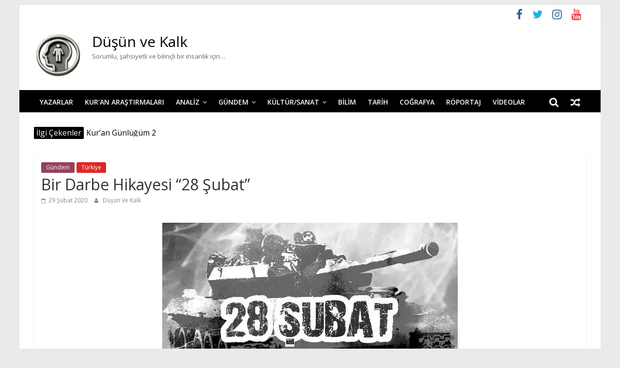

--- FILE ---
content_type: text/html; charset=UTF-8
request_url: https://dusunvekalk.com/bir-darbe-hikayesi-28-subat/
body_size: 19636
content:
<!DOCTYPE html>
<html lang="tr">
<head>
			<meta charset="UTF-8" />
		<meta name="viewport" content="width=device-width, initial-scale=1">
		<link rel="profile" href="http://gmpg.org/xfn/11" />
		<meta name='robots' content='index, follow, max-image-preview:large, max-snippet:-1, max-video-preview:-1' />
<!-- Jetpack Site Verification Tags -->
<meta name="google-site-verification" content="LeeF-ydiLxveAfho22XtJORzH81_OVvUWIlQ0yF7w2Y" />

	<!-- This site is optimized with the Yoast SEO plugin v26.8 - https://yoast.com/product/yoast-seo-wordpress/ -->
	<title>Bir Darbe Hikayesi &quot;28 Şubat&quot; - Düşün ve Kalk</title>
	<meta name="description" content="Henüz bir dava açılmadı ancak 28 Şubat sürecinde en çok mağdur olan kişi benim. Hakkında sahte belge düzenlenen kişi benim." />
	<link rel="canonical" href="https://dusunvekalk.com/bir-darbe-hikayesi-28-subat/" />
	<meta property="og:locale" content="tr_TR" />
	<meta property="og:type" content="article" />
	<meta property="og:title" content="Bir Darbe Hikayesi &quot;28 Şubat&quot; - Düşün ve Kalk" />
	<meta property="og:description" content="Henüz bir dava açılmadı ancak 28 Şubat sürecinde en çok mağdur olan kişi benim. Hakkında sahte belge düzenlenen kişi benim." />
	<meta property="og:url" content="https://dusunvekalk.com/bir-darbe-hikayesi-28-subat/" />
	<meta property="og:site_name" content="Düşün ve Kalk" />
	<meta property="article:author" content="https://www.facebook.com/dusunvekalkk" />
	<meta property="article:published_time" content="2020-02-29T16:34:51+00:00" />
	<meta property="article:modified_time" content="2020-03-01T22:27:55+00:00" />
	<meta property="og:image" content="https://i1.wp.com/dusunvekalk.com/wp-content/uploads/2020/02/Bir-darbe-hikayesi-28-şubat.jpg?fit=610%2C333&ssl=1" />
	<meta property="og:image:width" content="610" />
	<meta property="og:image:height" content="333" />
	<meta property="og:image:type" content="image/jpeg" />
	<meta name="author" content="Düşün Ve Kalk" />
	<meta name="twitter:card" content="summary_large_image" />
	<meta name="twitter:creator" content="@dusunvekalkk" />
	<meta name="twitter:site" content="@dusunvekalkk" />
	<meta name="twitter:label1" content="Yazan:" />
	<meta name="twitter:data1" content="Düşün Ve Kalk" />
	<meta name="twitter:label2" content="Tahmini okuma süresi" />
	<meta name="twitter:data2" content="3 dakika" />
	<script type="application/ld+json" class="yoast-schema-graph">{"@context":"https://schema.org","@graph":[{"@type":"Article","@id":"https://dusunvekalk.com/bir-darbe-hikayesi-28-subat/#article","isPartOf":{"@id":"https://dusunvekalk.com/bir-darbe-hikayesi-28-subat/"},"author":{"name":"Düşün Ve Kalk","@id":"https://dusunvekalk.com/#/schema/person/5bbae52cbeb6806a36587c53d52d16d3"},"headline":"Bir Darbe Hikayesi &#8220;28 Şubat&#8221;","datePublished":"2020-02-29T16:34:51+00:00","dateModified":"2020-03-01T22:27:55+00:00","mainEntityOfPage":{"@id":"https://dusunvekalk.com/bir-darbe-hikayesi-28-subat/"},"wordCount":661,"commentCount":0,"publisher":{"@id":"https://dusunvekalk.com/#organization"},"image":{"@id":"https://dusunvekalk.com/bir-darbe-hikayesi-28-subat/#primaryimage"},"thumbnailUrl":"https://i0.wp.com/dusunvekalk.com/wp-content/uploads/2020/02/Bir-darbe-hikayesi-28-%C5%9Fubat.jpg?fit=610%2C333&ssl=1","keywords":["28 şubat","ali kalkancı","darbe","erbakan","ergenekon","fadime şahin","müslüm gündüz"],"articleSection":["Gündem","Türkiye"],"inLanguage":"tr","potentialAction":[{"@type":"CommentAction","name":"Comment","target":["https://dusunvekalk.com/bir-darbe-hikayesi-28-subat/#respond"]}]},{"@type":"WebPage","@id":"https://dusunvekalk.com/bir-darbe-hikayesi-28-subat/","url":"https://dusunvekalk.com/bir-darbe-hikayesi-28-subat/","name":"Bir Darbe Hikayesi \"28 Şubat\" - Düşün ve Kalk","isPartOf":{"@id":"https://dusunvekalk.com/#website"},"primaryImageOfPage":{"@id":"https://dusunvekalk.com/bir-darbe-hikayesi-28-subat/#primaryimage"},"image":{"@id":"https://dusunvekalk.com/bir-darbe-hikayesi-28-subat/#primaryimage"},"thumbnailUrl":"https://i0.wp.com/dusunvekalk.com/wp-content/uploads/2020/02/Bir-darbe-hikayesi-28-%C5%9Fubat.jpg?fit=610%2C333&ssl=1","datePublished":"2020-02-29T16:34:51+00:00","dateModified":"2020-03-01T22:27:55+00:00","description":"Henüz bir dava açılmadı ancak 28 Şubat sürecinde en çok mağdur olan kişi benim. Hakkında sahte belge düzenlenen kişi benim.","breadcrumb":{"@id":"https://dusunvekalk.com/bir-darbe-hikayesi-28-subat/#breadcrumb"},"inLanguage":"tr","potentialAction":[{"@type":"ReadAction","target":["https://dusunvekalk.com/bir-darbe-hikayesi-28-subat/"]}]},{"@type":"ImageObject","inLanguage":"tr","@id":"https://dusunvekalk.com/bir-darbe-hikayesi-28-subat/#primaryimage","url":"https://i0.wp.com/dusunvekalk.com/wp-content/uploads/2020/02/Bir-darbe-hikayesi-28-%C5%9Fubat.jpg?fit=610%2C333&ssl=1","contentUrl":"https://i0.wp.com/dusunvekalk.com/wp-content/uploads/2020/02/Bir-darbe-hikayesi-28-%C5%9Fubat.jpg?fit=610%2C333&ssl=1","width":610,"height":333},{"@type":"BreadcrumbList","@id":"https://dusunvekalk.com/bir-darbe-hikayesi-28-subat/#breadcrumb","itemListElement":[{"@type":"ListItem","position":1,"name":"Ana sayfa","item":"https://dusunvekalk.com/"},{"@type":"ListItem","position":2,"name":"Bir Darbe Hikayesi &#8220;28 Şubat&#8221;"}]},{"@type":"WebSite","@id":"https://dusunvekalk.com/#website","url":"https://dusunvekalk.com/","name":"Düşün ve Kalk","description":"Sorumlu, şahsiyetli ve bilinçli bir insanlık için...","publisher":{"@id":"https://dusunvekalk.com/#organization"},"potentialAction":[{"@type":"SearchAction","target":{"@type":"EntryPoint","urlTemplate":"https://dusunvekalk.com/?s={search_term_string}"},"query-input":{"@type":"PropertyValueSpecification","valueRequired":true,"valueName":"search_term_string"}}],"inLanguage":"tr"},{"@type":"Organization","@id":"https://dusunvekalk.com/#organization","name":"Düşün ve Kalk","url":"https://dusunvekalk.com/","logo":{"@type":"ImageObject","inLanguage":"tr","@id":"https://dusunvekalk.com/#/schema/logo/image/","url":"https://i0.wp.com/dusunvekalk.com/wp-content/uploads/2025/06/dusunvekalk.png?fit=100%2C93&ssl=1","contentUrl":"https://i0.wp.com/dusunvekalk.com/wp-content/uploads/2025/06/dusunvekalk.png?fit=100%2C93&ssl=1","width":100,"height":93,"caption":"Düşün ve Kalk"},"image":{"@id":"https://dusunvekalk.com/#/schema/logo/image/"},"sameAs":["https://x.com/dusunvekalkk","https://www.instagram.com/dusunvekalk/"]},{"@type":"Person","@id":"https://dusunvekalk.com/#/schema/person/5bbae52cbeb6806a36587c53d52d16d3","name":"Düşün Ve Kalk","image":{"@type":"ImageObject","inLanguage":"tr","@id":"https://dusunvekalk.com/#/schema/person/image/","url":"https://i0.wp.com/dusunvekalk.com/wp-content/uploads/2019/10/dusunvekalk-logo-header-black.png?fit=75%2C75&ssl=1","contentUrl":"https://i0.wp.com/dusunvekalk.com/wp-content/uploads/2019/10/dusunvekalk-logo-header-black.png?fit=75%2C75&ssl=1","caption":"Düşün Ve Kalk"},"sameAs":["http://www.dusunvekalk.com","https://www.facebook.com/dusunvekalkk","https://www.instagram.com/dusunvekalk/","https://x.com/dusunvekalkk","https://www.youtube.com/channel/UCBxwPL2o7-vnDkoqSIv_zag?view_as=subscriber"],"url":"https://dusunvekalk.com/author/dusunkalk/"}]}</script>
	<!-- / Yoast SEO plugin. -->


<link rel='dns-prefetch' href='//platform-api.sharethis.com' />
<link rel='dns-prefetch' href='//secure.gravatar.com' />
<link rel='dns-prefetch' href='//stats.wp.com' />
<link rel='dns-prefetch' href='//fonts.googleapis.com' />
<link rel='dns-prefetch' href='//jetpack.wordpress.com' />
<link rel='dns-prefetch' href='//s0.wp.com' />
<link rel='dns-prefetch' href='//public-api.wordpress.com' />
<link rel='dns-prefetch' href='//0.gravatar.com' />
<link rel='dns-prefetch' href='//1.gravatar.com' />
<link rel='dns-prefetch' href='//2.gravatar.com' />
<link rel='preconnect' href='//i0.wp.com' />
<link rel='preconnect' href='//c0.wp.com' />
<link rel="alternate" type="application/rss+xml" title="Düşün ve Kalk &raquo; akışı" href="https://dusunvekalk.com/feed/" />
<link rel="alternate" type="application/rss+xml" title="Düşün ve Kalk &raquo; yorum akışı" href="https://dusunvekalk.com/comments/feed/" />
<link rel="alternate" type="application/rss+xml" title="Düşün ve Kalk &raquo; Bir Darbe Hikayesi &#8220;28 Şubat&#8221; yorum akışı" href="https://dusunvekalk.com/bir-darbe-hikayesi-28-subat/feed/" />
<link rel="alternate" title="oEmbed (JSON)" type="application/json+oembed" href="https://dusunvekalk.com/wp-json/oembed/1.0/embed?url=https%3A%2F%2Fdusunvekalk.com%2Fbir-darbe-hikayesi-28-subat%2F" />
<link rel="alternate" title="oEmbed (XML)" type="text/xml+oembed" href="https://dusunvekalk.com/wp-json/oembed/1.0/embed?url=https%3A%2F%2Fdusunvekalk.com%2Fbir-darbe-hikayesi-28-subat%2F&#038;format=xml" />
<style id='wp-img-auto-sizes-contain-inline-css' type='text/css'>
img:is([sizes=auto i],[sizes^="auto," i]){contain-intrinsic-size:3000px 1500px}
/*# sourceURL=wp-img-auto-sizes-contain-inline-css */
</style>
<link rel='stylesheet' id='jetpack_related-posts-css' href='https://c0.wp.com/p/jetpack/15.4/modules/related-posts/related-posts.css' type='text/css' media='all' />
<style id='wp-emoji-styles-inline-css' type='text/css'>

	img.wp-smiley, img.emoji {
		display: inline !important;
		border: none !important;
		box-shadow: none !important;
		height: 1em !important;
		width: 1em !important;
		margin: 0 0.07em !important;
		vertical-align: -0.1em !important;
		background: none !important;
		padding: 0 !important;
	}
/*# sourceURL=wp-emoji-styles-inline-css */
</style>
<style id='wp-block-library-inline-css' type='text/css'>
:root{--wp-block-synced-color:#7a00df;--wp-block-synced-color--rgb:122,0,223;--wp-bound-block-color:var(--wp-block-synced-color);--wp-editor-canvas-background:#ddd;--wp-admin-theme-color:#007cba;--wp-admin-theme-color--rgb:0,124,186;--wp-admin-theme-color-darker-10:#006ba1;--wp-admin-theme-color-darker-10--rgb:0,107,160.5;--wp-admin-theme-color-darker-20:#005a87;--wp-admin-theme-color-darker-20--rgb:0,90,135;--wp-admin-border-width-focus:2px}@media (min-resolution:192dpi){:root{--wp-admin-border-width-focus:1.5px}}.wp-element-button{cursor:pointer}:root .has-very-light-gray-background-color{background-color:#eee}:root .has-very-dark-gray-background-color{background-color:#313131}:root .has-very-light-gray-color{color:#eee}:root .has-very-dark-gray-color{color:#313131}:root .has-vivid-green-cyan-to-vivid-cyan-blue-gradient-background{background:linear-gradient(135deg,#00d084,#0693e3)}:root .has-purple-crush-gradient-background{background:linear-gradient(135deg,#34e2e4,#4721fb 50%,#ab1dfe)}:root .has-hazy-dawn-gradient-background{background:linear-gradient(135deg,#faaca8,#dad0ec)}:root .has-subdued-olive-gradient-background{background:linear-gradient(135deg,#fafae1,#67a671)}:root .has-atomic-cream-gradient-background{background:linear-gradient(135deg,#fdd79a,#004a59)}:root .has-nightshade-gradient-background{background:linear-gradient(135deg,#330968,#31cdcf)}:root .has-midnight-gradient-background{background:linear-gradient(135deg,#020381,#2874fc)}:root{--wp--preset--font-size--normal:16px;--wp--preset--font-size--huge:42px}.has-regular-font-size{font-size:1em}.has-larger-font-size{font-size:2.625em}.has-normal-font-size{font-size:var(--wp--preset--font-size--normal)}.has-huge-font-size{font-size:var(--wp--preset--font-size--huge)}.has-text-align-center{text-align:center}.has-text-align-left{text-align:left}.has-text-align-right{text-align:right}.has-fit-text{white-space:nowrap!important}#end-resizable-editor-section{display:none}.aligncenter{clear:both}.items-justified-left{justify-content:flex-start}.items-justified-center{justify-content:center}.items-justified-right{justify-content:flex-end}.items-justified-space-between{justify-content:space-between}.screen-reader-text{border:0;clip-path:inset(50%);height:1px;margin:-1px;overflow:hidden;padding:0;position:absolute;width:1px;word-wrap:normal!important}.screen-reader-text:focus{background-color:#ddd;clip-path:none;color:#444;display:block;font-size:1em;height:auto;left:5px;line-height:normal;padding:15px 23px 14px;text-decoration:none;top:5px;width:auto;z-index:100000}html :where(.has-border-color){border-style:solid}html :where([style*=border-top-color]){border-top-style:solid}html :where([style*=border-right-color]){border-right-style:solid}html :where([style*=border-bottom-color]){border-bottom-style:solid}html :where([style*=border-left-color]){border-left-style:solid}html :where([style*=border-width]){border-style:solid}html :where([style*=border-top-width]){border-top-style:solid}html :where([style*=border-right-width]){border-right-style:solid}html :where([style*=border-bottom-width]){border-bottom-style:solid}html :where([style*=border-left-width]){border-left-style:solid}html :where(img[class*=wp-image-]){height:auto;max-width:100%}:where(figure){margin:0 0 1em}html :where(.is-position-sticky){--wp-admin--admin-bar--position-offset:var(--wp-admin--admin-bar--height,0px)}@media screen and (max-width:600px){html :where(.is-position-sticky){--wp-admin--admin-bar--position-offset:0px}}

/*# sourceURL=wp-block-library-inline-css */
</style><style id='global-styles-inline-css' type='text/css'>
:root{--wp--preset--aspect-ratio--square: 1;--wp--preset--aspect-ratio--4-3: 4/3;--wp--preset--aspect-ratio--3-4: 3/4;--wp--preset--aspect-ratio--3-2: 3/2;--wp--preset--aspect-ratio--2-3: 2/3;--wp--preset--aspect-ratio--16-9: 16/9;--wp--preset--aspect-ratio--9-16: 9/16;--wp--preset--color--black: #000000;--wp--preset--color--cyan-bluish-gray: #abb8c3;--wp--preset--color--white: #ffffff;--wp--preset--color--pale-pink: #f78da7;--wp--preset--color--vivid-red: #cf2e2e;--wp--preset--color--luminous-vivid-orange: #ff6900;--wp--preset--color--luminous-vivid-amber: #fcb900;--wp--preset--color--light-green-cyan: #7bdcb5;--wp--preset--color--vivid-green-cyan: #00d084;--wp--preset--color--pale-cyan-blue: #8ed1fc;--wp--preset--color--vivid-cyan-blue: #0693e3;--wp--preset--color--vivid-purple: #9b51e0;--wp--preset--gradient--vivid-cyan-blue-to-vivid-purple: linear-gradient(135deg,rgb(6,147,227) 0%,rgb(155,81,224) 100%);--wp--preset--gradient--light-green-cyan-to-vivid-green-cyan: linear-gradient(135deg,rgb(122,220,180) 0%,rgb(0,208,130) 100%);--wp--preset--gradient--luminous-vivid-amber-to-luminous-vivid-orange: linear-gradient(135deg,rgb(252,185,0) 0%,rgb(255,105,0) 100%);--wp--preset--gradient--luminous-vivid-orange-to-vivid-red: linear-gradient(135deg,rgb(255,105,0) 0%,rgb(207,46,46) 100%);--wp--preset--gradient--very-light-gray-to-cyan-bluish-gray: linear-gradient(135deg,rgb(238,238,238) 0%,rgb(169,184,195) 100%);--wp--preset--gradient--cool-to-warm-spectrum: linear-gradient(135deg,rgb(74,234,220) 0%,rgb(151,120,209) 20%,rgb(207,42,186) 40%,rgb(238,44,130) 60%,rgb(251,105,98) 80%,rgb(254,248,76) 100%);--wp--preset--gradient--blush-light-purple: linear-gradient(135deg,rgb(255,206,236) 0%,rgb(152,150,240) 100%);--wp--preset--gradient--blush-bordeaux: linear-gradient(135deg,rgb(254,205,165) 0%,rgb(254,45,45) 50%,rgb(107,0,62) 100%);--wp--preset--gradient--luminous-dusk: linear-gradient(135deg,rgb(255,203,112) 0%,rgb(199,81,192) 50%,rgb(65,88,208) 100%);--wp--preset--gradient--pale-ocean: linear-gradient(135deg,rgb(255,245,203) 0%,rgb(182,227,212) 50%,rgb(51,167,181) 100%);--wp--preset--gradient--electric-grass: linear-gradient(135deg,rgb(202,248,128) 0%,rgb(113,206,126) 100%);--wp--preset--gradient--midnight: linear-gradient(135deg,rgb(2,3,129) 0%,rgb(40,116,252) 100%);--wp--preset--font-size--small: 13px;--wp--preset--font-size--medium: 20px;--wp--preset--font-size--large: 36px;--wp--preset--font-size--x-large: 42px;--wp--preset--spacing--20: 0.44rem;--wp--preset--spacing--30: 0.67rem;--wp--preset--spacing--40: 1rem;--wp--preset--spacing--50: 1.5rem;--wp--preset--spacing--60: 2.25rem;--wp--preset--spacing--70: 3.38rem;--wp--preset--spacing--80: 5.06rem;--wp--preset--shadow--natural: 6px 6px 9px rgba(0, 0, 0, 0.2);--wp--preset--shadow--deep: 12px 12px 50px rgba(0, 0, 0, 0.4);--wp--preset--shadow--sharp: 6px 6px 0px rgba(0, 0, 0, 0.2);--wp--preset--shadow--outlined: 6px 6px 0px -3px rgb(255, 255, 255), 6px 6px rgb(0, 0, 0);--wp--preset--shadow--crisp: 6px 6px 0px rgb(0, 0, 0);}:where(.is-layout-flex){gap: 0.5em;}:where(.is-layout-grid){gap: 0.5em;}body .is-layout-flex{display: flex;}.is-layout-flex{flex-wrap: wrap;align-items: center;}.is-layout-flex > :is(*, div){margin: 0;}body .is-layout-grid{display: grid;}.is-layout-grid > :is(*, div){margin: 0;}:where(.wp-block-columns.is-layout-flex){gap: 2em;}:where(.wp-block-columns.is-layout-grid){gap: 2em;}:where(.wp-block-post-template.is-layout-flex){gap: 1.25em;}:where(.wp-block-post-template.is-layout-grid){gap: 1.25em;}.has-black-color{color: var(--wp--preset--color--black) !important;}.has-cyan-bluish-gray-color{color: var(--wp--preset--color--cyan-bluish-gray) !important;}.has-white-color{color: var(--wp--preset--color--white) !important;}.has-pale-pink-color{color: var(--wp--preset--color--pale-pink) !important;}.has-vivid-red-color{color: var(--wp--preset--color--vivid-red) !important;}.has-luminous-vivid-orange-color{color: var(--wp--preset--color--luminous-vivid-orange) !important;}.has-luminous-vivid-amber-color{color: var(--wp--preset--color--luminous-vivid-amber) !important;}.has-light-green-cyan-color{color: var(--wp--preset--color--light-green-cyan) !important;}.has-vivid-green-cyan-color{color: var(--wp--preset--color--vivid-green-cyan) !important;}.has-pale-cyan-blue-color{color: var(--wp--preset--color--pale-cyan-blue) !important;}.has-vivid-cyan-blue-color{color: var(--wp--preset--color--vivid-cyan-blue) !important;}.has-vivid-purple-color{color: var(--wp--preset--color--vivid-purple) !important;}.has-black-background-color{background-color: var(--wp--preset--color--black) !important;}.has-cyan-bluish-gray-background-color{background-color: var(--wp--preset--color--cyan-bluish-gray) !important;}.has-white-background-color{background-color: var(--wp--preset--color--white) !important;}.has-pale-pink-background-color{background-color: var(--wp--preset--color--pale-pink) !important;}.has-vivid-red-background-color{background-color: var(--wp--preset--color--vivid-red) !important;}.has-luminous-vivid-orange-background-color{background-color: var(--wp--preset--color--luminous-vivid-orange) !important;}.has-luminous-vivid-amber-background-color{background-color: var(--wp--preset--color--luminous-vivid-amber) !important;}.has-light-green-cyan-background-color{background-color: var(--wp--preset--color--light-green-cyan) !important;}.has-vivid-green-cyan-background-color{background-color: var(--wp--preset--color--vivid-green-cyan) !important;}.has-pale-cyan-blue-background-color{background-color: var(--wp--preset--color--pale-cyan-blue) !important;}.has-vivid-cyan-blue-background-color{background-color: var(--wp--preset--color--vivid-cyan-blue) !important;}.has-vivid-purple-background-color{background-color: var(--wp--preset--color--vivid-purple) !important;}.has-black-border-color{border-color: var(--wp--preset--color--black) !important;}.has-cyan-bluish-gray-border-color{border-color: var(--wp--preset--color--cyan-bluish-gray) !important;}.has-white-border-color{border-color: var(--wp--preset--color--white) !important;}.has-pale-pink-border-color{border-color: var(--wp--preset--color--pale-pink) !important;}.has-vivid-red-border-color{border-color: var(--wp--preset--color--vivid-red) !important;}.has-luminous-vivid-orange-border-color{border-color: var(--wp--preset--color--luminous-vivid-orange) !important;}.has-luminous-vivid-amber-border-color{border-color: var(--wp--preset--color--luminous-vivid-amber) !important;}.has-light-green-cyan-border-color{border-color: var(--wp--preset--color--light-green-cyan) !important;}.has-vivid-green-cyan-border-color{border-color: var(--wp--preset--color--vivid-green-cyan) !important;}.has-pale-cyan-blue-border-color{border-color: var(--wp--preset--color--pale-cyan-blue) !important;}.has-vivid-cyan-blue-border-color{border-color: var(--wp--preset--color--vivid-cyan-blue) !important;}.has-vivid-purple-border-color{border-color: var(--wp--preset--color--vivid-purple) !important;}.has-vivid-cyan-blue-to-vivid-purple-gradient-background{background: var(--wp--preset--gradient--vivid-cyan-blue-to-vivid-purple) !important;}.has-light-green-cyan-to-vivid-green-cyan-gradient-background{background: var(--wp--preset--gradient--light-green-cyan-to-vivid-green-cyan) !important;}.has-luminous-vivid-amber-to-luminous-vivid-orange-gradient-background{background: var(--wp--preset--gradient--luminous-vivid-amber-to-luminous-vivid-orange) !important;}.has-luminous-vivid-orange-to-vivid-red-gradient-background{background: var(--wp--preset--gradient--luminous-vivid-orange-to-vivid-red) !important;}.has-very-light-gray-to-cyan-bluish-gray-gradient-background{background: var(--wp--preset--gradient--very-light-gray-to-cyan-bluish-gray) !important;}.has-cool-to-warm-spectrum-gradient-background{background: var(--wp--preset--gradient--cool-to-warm-spectrum) !important;}.has-blush-light-purple-gradient-background{background: var(--wp--preset--gradient--blush-light-purple) !important;}.has-blush-bordeaux-gradient-background{background: var(--wp--preset--gradient--blush-bordeaux) !important;}.has-luminous-dusk-gradient-background{background: var(--wp--preset--gradient--luminous-dusk) !important;}.has-pale-ocean-gradient-background{background: var(--wp--preset--gradient--pale-ocean) !important;}.has-electric-grass-gradient-background{background: var(--wp--preset--gradient--electric-grass) !important;}.has-midnight-gradient-background{background: var(--wp--preset--gradient--midnight) !important;}.has-small-font-size{font-size: var(--wp--preset--font-size--small) !important;}.has-medium-font-size{font-size: var(--wp--preset--font-size--medium) !important;}.has-large-font-size{font-size: var(--wp--preset--font-size--large) !important;}.has-x-large-font-size{font-size: var(--wp--preset--font-size--x-large) !important;}
/*# sourceURL=global-styles-inline-css */
</style>

<style id='classic-theme-styles-inline-css' type='text/css'>
/*! This file is auto-generated */
.wp-block-button__link{color:#fff;background-color:#32373c;border-radius:9999px;box-shadow:none;text-decoration:none;padding:calc(.667em + 2px) calc(1.333em + 2px);font-size:1.125em}.wp-block-file__button{background:#32373c;color:#fff;text-decoration:none}
/*# sourceURL=/wp-includes/css/classic-themes.min.css */
</style>
<link rel='stylesheet' id='better-recent-comments-css' href='https://dusunvekalk.com/wp-content/plugins/better-recent-comments/assets/css/better-recent-comments.min.css?ver=6.9' type='text/css' media='all' />
<link rel='stylesheet' id='wpos-slick-style-css' href='https://dusunvekalk.com/wp-content/plugins/wp-responsive-recent-post-slider/assets/css/slick.css?ver=3.7.1' type='text/css' media='all' />
<link rel='stylesheet' id='wppsac-public-style-css' href='https://dusunvekalk.com/wp-content/plugins/wp-responsive-recent-post-slider/assets/css/recent-post-style.css?ver=3.7.1' type='text/css' media='all' />
<link rel='stylesheet' id='ppress-frontend-css' href='https://dusunvekalk.com/wp-content/plugins/wp-user-avatar/assets/css/frontend.min.css?ver=4.16.8' type='text/css' media='all' />
<link rel='stylesheet' id='ppress-flatpickr-css' href='https://dusunvekalk.com/wp-content/plugins/wp-user-avatar/assets/flatpickr/flatpickr.min.css?ver=4.16.8' type='text/css' media='all' />
<link rel='stylesheet' id='ppress-select2-css' href='https://dusunvekalk.com/wp-content/plugins/wp-user-avatar/assets/select2/select2.min.css?ver=6.9' type='text/css' media='all' />
<link rel='stylesheet' id='colormag_style-css' href='https://dusunvekalk.com/wp-content/themes/colormag-pro/style.css?ver=3.0.4' type='text/css' media='all' />
<style id='colormag_style-inline-css' type='text/css'>
.colormag-button,blockquote,button,input[type=reset],input[type=button],input[type=submit],.home-icon.front_page_on,.main-navigation a:hover,.main-navigation ul li ul li a:hover,.main-navigation ul li ul li:hover>a,.main-navigation ul li.current-menu-ancestor>a,.main-navigation ul li.current-menu-item ul li a:hover,.main-navigation ul li.current-menu-item>a,.main-navigation ul li.current_page_ancestor>a,.main-navigation ul li.current_page_item>a,.main-navigation ul li:hover>a,.main-small-navigation li a:hover,.site-header .menu-toggle:hover,#masthead.colormag-header-classic .main-navigation ul ul.sub-menu li:hover > a,#masthead.colormag-header-classic .main-navigation ul ul.sub-menu li.current-menu-ancestor > a,#masthead.colormag-header-classic .main-navigation ul ul.sub-menu li.current-menu-item > a,#masthead.colormag-header-clean #site-navigation .menu-toggle:hover,#masthead.colormag-header-clean #site-navigation.main-small-navigation .menu-toggle,#masthead.colormag-header-classic #site-navigation.main-small-navigation .menu-toggle,#masthead .main-small-navigation li:hover > a, #masthead .main-small-navigation li.current-page-ancestor > a,#masthead .main-small-navigation li.current-menu-ancestor > a, #masthead .main-small-navigation li.current-page-item > a,#masthead .main-small-navigation li.current-menu-item > a,#masthead.colormag-header-classic #site-navigation .menu-toggle:hover,.main-navigation ul li.focus > a,#masthead.colormag-header-classic .main-navigation ul ul.sub-menu li.focus > a,.main-small-navigation .current-menu-item>a,.main-small-navigation .current_page_item>a,#masthead.colormag-header-clean .main-small-navigation li:hover > a,#masthead.colormag-header-clean .main-small-navigation li.current-page-ancestor > a,#masthead.colormag-header-clean .main-small-navigation li.current-menu-ancestor > a,#masthead.colormag-header-clean .main-small-navigation li.current-page-item > a,#masthead.colormag-header-clean .main-small-navigation li.current-menu-item > a,#main .breaking-news-latest,.fa.search-top:hover,.widget_featured_posts .article-content .above-entry-meta .cat-links a,.widget_call_to_action .btn--primary,.colormag-footer--classic .footer-widgets-area .widget-title span::before,.colormag-footer--classic-bordered .footer-widgets-area .widget-title span::before,.widget_featured_posts .widget-title span,.widget_featured_slider .slide-content .above-entry-meta .cat-links a,.widget_highlighted_posts .article-content .above-entry-meta .cat-links a,.category-slide-next,.category-slide-prev,.slide-next,.slide-prev,.tabbed-widget ul li,#content .wp-pagenavi .current,#content .wp-pagenavi a:hover,#secondary .widget-title span,#content .post .article-content .above-entry-meta .cat-links a,.page-header .page-title span,.entry-meta .post-format i,.format-link .entry-content a,.more-link,.pagination span,.comments-area .comment-author-link span,.footer-widgets-area .widget-title span,.advertisement_above_footer .widget-title span,.sub-toggle,.error,#primary .widget-title span,.related-posts-wrapper.style-three .article-content .entry-title a:hover:before,.widget_slider_area .widget-title span,.widget_beside_slider .widget-title span,.top-full-width-sidebar .widget-title span,.wp-block-quote,.wp-block-quote.is-style-large,.wp-block-quote.has-text-align-right{background-color:#000000;}a,#masthead .main-small-navigation li:hover > .sub-toggle i,#masthead .main-small-navigation li.current-page-ancestor > .sub-toggle i,#masthead .main-small-navigation li.current-menu-ancestor > .sub-toggle i,#masthead .main-small-navigation li.current-page-item > .sub-toggle i,#masthead .main-small-navigation li.current-menu-item > .sub-toggle i,#masthead.colormag-header-classic #site-navigation .fa.search-top:hover,#masthead.colormag-header-classic #site-navigation.main-small-navigation .random-post a:hover .fa-random,#masthead.colormag-header-classic #site-navigation.main-navigation .random-post a:hover .fa-random,#masthead.colormag-header-classic .breaking-news .newsticker a:hover,.dark-skin #masthead.colormag-header-classic #site-navigation.main-navigation .home-icon:hover .fa,#masthead.colormag-header-classic .main-navigation .home-icon a:hover .fa,.byline a:hover,.comments a:hover,.edit-link a:hover,.posted-on a:hover,.social-links i.fa:hover,.tag-links a:hover,#masthead.colormag-header-clean .social-links li:hover i.fa,#masthead.colormag-header-classic .social-links li:hover i.fa,#masthead.colormag-header-clean .breaking-news .newsticker a:hover,.widget_featured_posts .article-content .entry-title a:hover,.widget_featured_slider .slide-content .below-entry-meta .byline a:hover,.widget_featured_slider .slide-content .below-entry-meta .comments a:hover,.widget_featured_slider .slide-content .below-entry-meta .posted-on a:hover,.widget_featured_slider .slide-content .entry-title a:hover,.widget_block_picture_news.widget_featured_posts .article-content .entry-title a:hover,.widget_highlighted_posts .article-content .below-entry-meta .byline a:hover,.widget_highlighted_posts .article-content .below-entry-meta .comments a:hover,.widget_highlighted_posts .article-content .below-entry-meta .posted-on a:hover,.widget_highlighted_posts .article-content .entry-title a:hover,i.fa-arrow-up, i.fa-arrow-down,#site-title a,#content .post .article-content .entry-title a:hover,.entry-meta .byline i,.entry-meta .cat-links i,.entry-meta a,.post .entry-title a:hover,.search .entry-title a:hover,.entry-meta .comments-link a:hover,.entry-meta .edit-link a:hover,.entry-meta .posted-on a:hover,.entry-meta .tag-links a:hover,.single #content .tags a:hover,.count,.next a:hover,.previous a:hover,.related-posts-main-title .fa,.single-related-posts .article-content .entry-title a:hover,.pagination a span:hover,#content .comments-area a.comment-edit-link:hover,#content .comments-area a.comment-permalink:hover,#content .comments-area article header cite a:hover,.comments-area .comment-author-link a:hover,.comment .comment-reply-link:hover,.nav-next a,.nav-previous a,#colophon .footer-menu ul li a:hover,.footer-widgets-area a:hover,a#scroll-up i,.main-small-navigation li.current-menu-item > .sub-toggle i,.num-404,.related-posts-wrapper-flyout .entry-title a:hover,.human-diff-time .human-diff-time-display:hover{color:#000000;}#site-navigation{border-top-color:#000000;}#masthead.colormag-header-classic .main-navigation ul ul.sub-menu li:hover,#masthead.colormag-header-classic .main-navigation ul ul.sub-menu li.current-menu-ancestor,#masthead.colormag-header-classic .main-navigation ul ul.sub-menu li.current-menu-item,#masthead.colormag-header-classic #site-navigation .menu-toggle:hover,#masthead.colormag-header-classic #site-navigation.main-small-navigation .menu-toggle,#masthead.colormag-header-classic .main-navigation ul > li:hover > a,#masthead.colormag-header-classic .main-navigation ul > li.current-menu-item > a,#masthead.colormag-header-classic .main-navigation ul > li.current-menu-ancestor > a,#masthead.colormag-header-classic .main-navigation ul li.focus > a,.pagination a span:hover{border-color:#000000;}.widget_featured_posts .widget-title,#secondary .widget-title,.page-header .page-title,.footer-widgets-area .widget-title,.advertisement_above_footer .widget-title,#primary .widget-title,.widget_slider_area .widget-title,.widget_beside_slider .widget-title,.top-full-width-sidebar .widget-title{border-bottom-color:#000000;}#site-title a{font-size:30px;}#site-description{font-family:Open Sans;font-size:13px;}.main-navigation a:hover,.main-navigation ul li.current-menu-item a,.main-navigation ul li ul li.current-menu-item a,.main-navigation ul li.current_page_ancestor a,.main-navigation ul li.current-menu-ancestor a,.main-navigation ul li.current_page_item a,.main-navigation ul li:hover>a,.main-navigation ul li ul li a:hover,.main-navigation ul li ul li:hover>a,.main-navigation ul li.current-menu-item ul li a:hover,.main-navigation li.page_item_has_children.current-menu-item>a::after{color:#bfbfbf;}#site-navigation,#masthead.colormag-header-clean #site-navigation .inner-wrap,#masthead.colormag-header-clean--full-width #site-navigation{background-color:#000000;}.main-navigation .sub-menu,.main-navigation .children{background-color:#000000;}.colormag-button,input[type="reset"],input[type="button"],input[type="submit"],button,.more-link span{color:#999999;}#colophon{background-size:cover;background-repeat:no-repeat;}#colophon .tg-upper-footer-widgets .widget{background-color:#3e3f49;}body,button,input,select,textarea{color:#000000;}.below-entry-meta .comments,.elementor .elementor-widget-wrap .tg-module-wrapper .tg-module-meta .tg-module-comments{display:none}.below-entry-meta .tag-links{display:none}
/*# sourceURL=colormag_style-inline-css */
</style>
<link rel='stylesheet' id='colormag-fontawesome-css' href='https://dusunvekalk.com/wp-content/themes/colormag-pro/fontawesome/css/font-awesome.min.css?ver=3.0.4' type='text/css' media='all' />
<link rel='stylesheet' id='colormag_googlefonts-css' href='//fonts.googleapis.com/css?family=Open+Sans%3A600%2Cregular&#038;subset=latin&#038;ver=3.0.4' type='text/css' media='all' />
<link rel='stylesheet' id='jetpack-subscriptions-css' href='https://c0.wp.com/p/jetpack/15.4/_inc/build/subscriptions/subscriptions.min.css' type='text/css' media='all' />
<script type="text/javascript" id="jetpack_related-posts-js-extra">
/* <![CDATA[ */
var related_posts_js_options = {"post_heading":"h4"};
//# sourceURL=jetpack_related-posts-js-extra
/* ]]> */
</script>
<script type="text/javascript" src="https://c0.wp.com/p/jetpack/15.4/_inc/build/related-posts/related-posts.min.js" id="jetpack_related-posts-js"></script>
<script type="text/javascript" src="//platform-api.sharethis.com/js/sharethis.js?ver=8.5.3#property=67479b993e41a900135fefe3&amp;product=gdpr-compliance-tool-v2&amp;source=simple-share-buttons-adder-wordpress" id="simple-share-buttons-adder-mu-js"></script>
<script type="text/javascript" src="https://c0.wp.com/c/6.9/wp-includes/js/jquery/jquery.min.js" id="jquery-core-js"></script>
<script type="text/javascript" src="https://c0.wp.com/c/6.9/wp-includes/js/jquery/jquery-migrate.min.js" id="jquery-migrate-js"></script>
<script type="text/javascript" src="https://dusunvekalk.com/wp-content/plugins/wp-user-avatar/assets/flatpickr/flatpickr.min.js?ver=4.16.8" id="ppress-flatpickr-js"></script>
<script type="text/javascript" src="https://dusunvekalk.com/wp-content/plugins/wp-user-avatar/assets/select2/select2.min.js?ver=4.16.8" id="ppress-select2-js"></script>
<link rel="https://api.w.org/" href="https://dusunvekalk.com/wp-json/" /><link rel="alternate" title="JSON" type="application/json" href="https://dusunvekalk.com/wp-json/wp/v2/posts/2101" /><link rel="EditURI" type="application/rsd+xml" title="RSD" href="https://dusunvekalk.com/xmlrpc.php?rsd" />
<meta name="generator" content="WordPress 6.9" />
<link rel='shortlink' href='https://dusunvekalk.com/?p=2101' />
	<style>img#wpstats{display:none}</style>
		<link rel="pingback" href="https://dusunvekalk.com/xmlrpc.php"><link rel="icon" href="https://i0.wp.com/dusunvekalk.com/wp-content/uploads/2025/06/dusunvekalk.png?fit=32%2C30&#038;ssl=1" sizes="32x32" />
<link rel="icon" href="https://i0.wp.com/dusunvekalk.com/wp-content/uploads/2025/06/dusunvekalk.png?fit=100%2C93&#038;ssl=1" sizes="192x192" />
<link rel="apple-touch-icon" href="https://i0.wp.com/dusunvekalk.com/wp-content/uploads/2025/06/dusunvekalk.png?fit=100%2C93&#038;ssl=1" />
<meta name="msapplication-TileImage" content="https://i0.wp.com/dusunvekalk.com/wp-content/uploads/2025/06/dusunvekalk.png?fit=100%2C93&#038;ssl=1" />
<link rel='stylesheet' id='simple-share-buttons-adder-ssba-css' href='https://dusunvekalk.com/wp-content/plugins/simple-share-buttons-adder/css/ssba.css?ver=1758728968' type='text/css' media='all' />
<style id='simple-share-buttons-adder-ssba-inline-css' type='text/css'>
.ssba img
								{border:  0;
									box-shadow: none !important;
									display: inline !important;
									vertical-align: middle;
									box-sizing: unset;
								}

								.ssba-classic-2 .ssbp-text {
									display: none!important;
								}
					.ssbp-list li a {height: 48px!important; width: 48px!important; 
					}
					.ssbp-list li a:hover {
					}

					.ssbp-list li a svg, .ssbp-list li a.ssbp-douban span:not(.color-icon) svg, .ssbp-list li a svg path, .ssbp-list li a.ssbp-surfingbird span:not(.color-icon) svg polygon {line-height: 48px!important;; font-size: 18px;}
					.ssbp-list li a:hover svg, .ssbp-list li a:hover span:not(.color-icon) svg, .ssbp-list li a.ssbp-douban:hover span:not(.color-icon) svg path, .ssbp-list li a.ssbp-surfingbird:hover svg polygon {}
					.ssbp-list li {
					margin-left: 12px!important;
					}

					.ssba-share-text {
					font-size: 12px;  font-weight: normal; font-family: inherit;
						}

			   #ssba-bar-2 .ssbp-bar-list {
					max-width: 48px !important;;
			   }
			   #ssba-bar-2 .ssbp-bar-list li a {height: 48px !important; width: 48px !important; 
				}
				#ssba-bar-2 .ssbp-bar-list li a:hover {
				}

				#ssba-bar-2 .ssbp-bar-list li a svg,
				 #ssba-bar-2 .ssbp-bar-list li a svg path, .ssbp-bar-list li a.ssbp-surfingbird span:not(.color-icon) svg polygon {line-height: 48px !important;; font-size: 18px;}
				#ssba-bar-2 .ssbp-bar-list li a:hover svg,
				 #ssba-bar-2 .ssbp-bar-list li a:hover svg path, .ssbp-bar-list li a.ssbp-surfingbird span:not(.color-icon) svg polygon {}
				#ssba-bar-2 .ssbp-bar-list li {
				margin: 0px 0!important;
				}@media only screen and ( max-width: 750px ) {
				#ssba-bar-2 {
				display: block;
				}
			}
/*# sourceURL=simple-share-buttons-adder-ssba-inline-css */
</style>
<link rel='stylesheet' id='author-bio-box-styles-css' href='https://dusunvekalk.com/wp-content/plugins/author-bio-box/assets/css/author-bio-box.css?ver=3.4.1' type='text/css' media='all' />
</head>

<body class="wp-singular post-template-default single single-post postid-2101 single-format-standard wp-custom-logo wp-embed-responsive wp-theme-colormag-pro no-sidebar-full-width box-layout">

		<div id="page" class="hfeed site">
				<a class="skip-link screen-reader-text" href="#main">Skip to content</a>
				<header id="masthead" class="site-header clearfix ">
				<div id="header-text-nav-container" class="clearfix">
		
			<div class="news-bar">
				<div class="inner-wrap clearfix">
					
		<div class="social-links clearfix">
			<ul>
				<li><a href="https://www.facebook.com/dusunvekalkk" target="_blank"><i class="fa fa-facebook"></i></a></li><li><a href="https://twitter.com/dusunvekalkk" target="_blank"><i class="fa fa-twitter"></i></a></li><li><a href="https://www.instagram.com/dusunvekalk" target="_blank"><i class="fa fa-instagram"></i></a></li><li><a href="https://www.youtube.com/channel/UCBxwPL2o7-vnDkoqSIv_zag?view_as=subscriber" target="_blank"><i class="fa fa-youtube"></i></a></li>			</ul>
		</div><!-- .social-links -->
						</div>
			</div>

			
		<div class="inner-wrap">
			<div id="header-text-nav-wrap" class="clearfix">

				<div id="header-left-section">
											<div id="header-logo-image">
							<a href="https://dusunvekalk.com/" class="custom-logo-link" rel="home"><img width="100" height="93" src="https://i0.wp.com/dusunvekalk.com/wp-content/uploads/2025/06/dusunvekalk.png?fit=100%2C93&amp;ssl=1" class="custom-logo" alt="Düşün ve Kalk" decoding="async" srcset="https://i0.wp.com/dusunvekalk.com/wp-content/uploads/2025/06/dusunvekalk.png?fit=100%2C93&amp;ssl=1 1x,https://dusunvekalk.com/wp-content/uploads/2025/06/dusunvekalk.png 2x" /></a>						</div><!-- #header-logo-image -->
						
					<div id="header-text" class="">
													<h3 id="site-title">
								<a href="https://dusunvekalk.com/" title="Düşün ve Kalk" rel="home">Düşün ve Kalk</a>
							</h3>
						
													<p id="site-description">
								Sorumlu, şahsiyetli ve bilinçli bir insanlık için&#8230;							</p><!-- #site-description -->
											</div><!-- #header-text -->
				</div><!-- #header-left-section -->

				<div id="header-right-section">
									</div><!-- #header-right-section -->

			</div><!-- #header-text-nav-wrap -->
		</div><!-- .inner-wrap -->

		
			<nav id="site-navigation" class="main-navigation clearfix">
				<div class="inner-wrap clearfix">
					
											<div class="search-random-icons-container">
							
		<div class="random-post">
							<a href="https://dusunvekalk.com/marti-ve-kartal/" title="Rastgele bir yazı görüntüle">
					<i class="fa fa-random"></i>
				</a>
					</div>

										<div class="top-search-wrap">
									<i class="fa fa-search search-top"></i>
									<div class="search-form-top">
										
<form action="https://dusunvekalk.com/" class="search-form searchform clearfix" method="get" role="search">

	<div class="search-wrap">
		<input type="search"
		       class="s field"
		       name="s"
		       value=""
		       placeholder="Ara"
		/>

		<button class="search-icon" type="submit"></button>
	</div>

</form><!-- .searchform -->
									</div>
								</div>
													</div>
					
					<p class="menu-toggle"></p>
					<div class="menu-primary-container"><ul id="menu-anamenu" class="menu"><li id="menu-item-5027" class="menu-item menu-item-type-post_type menu-item-object-page menu-item-5027"><a href="https://dusunvekalk.com/yazarlar/">Yazarlar</a></li>
<li id="menu-item-152" class="menu-item menu-item-type-taxonomy menu-item-object-category menu-item-152"><a href="https://dusunvekalk.com/category/kuran-arastirmalari/">Kur&#8217;an Araştırmaları</a></li>
<li id="menu-item-155" class="menu-item menu-item-type-taxonomy menu-item-object-category menu-item-has-children menu-item-155"><a href="https://dusunvekalk.com/category/analiz/">Analiz</a>
<ul class="sub-menu">
	<li id="menu-item-151" class="menu-item menu-item-type-taxonomy menu-item-object-category menu-item-151"><a href="https://dusunvekalk.com/category/ceviri-haber/">Çeviri/Haber</a></li>
	<li id="menu-item-95" class="menu-item menu-item-type-taxonomy menu-item-object-category menu-item-95"><a href="https://dusunvekalk.com/category/yazilar/">Yazılar</a></li>
</ul>
</li>
<li id="menu-item-928" class="menu-item menu-item-type-taxonomy menu-item-object-category current-post-ancestor current-menu-parent current-post-parent menu-item-has-children menu-item-928"><a href="https://dusunvekalk.com/category/gundem/">Gündem</a>
<ul class="sub-menu">
	<li id="menu-item-929" class="menu-item menu-item-type-taxonomy menu-item-object-category current-post-ancestor current-menu-parent current-post-parent menu-item-929"><a href="https://dusunvekalk.com/category/turkiye/">Türkiye</a></li>
	<li id="menu-item-927" class="menu-item menu-item-type-taxonomy menu-item-object-category menu-item-927"><a href="https://dusunvekalk.com/category/dunya/">Dünya</a></li>
</ul>
</li>
<li id="menu-item-96" class="menu-item menu-item-type-taxonomy menu-item-object-category menu-item-has-children menu-item-96"><a href="https://dusunvekalk.com/category/kultur-sanat/">Kültür/Sanat</a>
<ul class="sub-menu">
	<li id="menu-item-614" class="menu-item menu-item-type-taxonomy menu-item-object-category menu-item-614"><a href="https://dusunvekalk.com/category/denemeler/">Denemeler</a></li>
	<li id="menu-item-615" class="menu-item menu-item-type-taxonomy menu-item-object-category menu-item-615"><a href="https://dusunvekalk.com/category/seyahat/">Seyahat</a></li>
	<li id="menu-item-616" class="menu-item menu-item-type-taxonomy menu-item-object-category menu-item-616"><a href="https://dusunvekalk.com/category/siir/">Şiir</a></li>
	<li id="menu-item-2760" class="menu-item menu-item-type-taxonomy menu-item-object-category menu-item-2760"><a href="https://dusunvekalk.com/category/hikaye/">Hikaye</a></li>
	<li id="menu-item-617" class="menu-item menu-item-type-taxonomy menu-item-object-category menu-item-617"><a href="https://dusunvekalk.com/category/sinema/">Sinema</a></li>
	<li id="menu-item-154" class="menu-item menu-item-type-taxonomy menu-item-object-category menu-item-154"><a href="https://dusunvekalk.com/category/spor/">Spor</a></li>
</ul>
</li>
<li id="menu-item-4527" class="menu-item menu-item-type-taxonomy menu-item-object-category menu-item-4527"><a href="https://dusunvekalk.com/category/bilim/">Bilim</a></li>
<li id="menu-item-98" class="menu-item menu-item-type-taxonomy menu-item-object-category menu-item-98"><a href="https://dusunvekalk.com/category/tarih/">Tarih</a></li>
<li id="menu-item-97" class="menu-item menu-item-type-taxonomy menu-item-object-category menu-item-97"><a href="https://dusunvekalk.com/category/cografya/">Coğrafya</a></li>
<li id="menu-item-153" class="menu-item menu-item-type-taxonomy menu-item-object-category menu-item-153"><a href="https://dusunvekalk.com/category/roportaj/">Röportaj</a></li>
<li id="menu-item-2266" class="menu-item menu-item-type-post_type menu-item-object-page menu-item-2266"><a href="https://dusunvekalk.com/videolarimiz/">Videolar</a></li>
</ul></div>
				</div>
			</nav>

					</div><!-- #header-text-nav-container -->
				</header><!-- #masthead -->
				<div id="main" class="clearfix">
					<div class="breaking-news-main inner-wrap clearfix">
				
		<div class="breaking-news">
			<strong class="breaking-news-latest">
				İlgi Çekenler			</strong>

			<ul class="newsticker">
									<li>
						<a href="https://dusunvekalk.com/kuran-gunlugum-2/" title="Kur&#8217;an Günlüğüm 2">
							Kur&#8217;an Günlüğüm 2						</a>
					</li>
									<li>
						<a href="https://dusunvekalk.com/kurtulusa-erenler-kimlerdir/" title="Kurtuluşa Erenler Kimlerdir?">
							Kurtuluşa Erenler Kimlerdir?						</a>
					</li>
									<li>
						<a href="https://dusunvekalk.com/kadir-kiymetli-olmaktir/" title="Kadir Kıymetli Olmaktır">
							Kadir Kıymetli Olmaktır						</a>
					</li>
									<li>
						<a href="https://dusunvekalk.com/bir-sorun-bir-cevap-5-neden-ariflerden-ve-irfandan-yoksunuz/" title="Bir Sorun Bir Cevap-5 Neden Ariflerden ve İrfandan Yoksunuz?">
							Bir Sorun Bir Cevap-5 Neden Ariflerden ve İrfandan Yoksunuz?						</a>
					</li>
									<li>
						<a href="https://dusunvekalk.com/bir-sorun-bir-cevap-4-bir-konusurlarsa-islam-yikilir-mi/" title="Bir Sorun Bir Cevap-4: &#8220;Bir Konuşurlarsa İslam Yıkılır mı?&#8221;">
							Bir Sorun Bir Cevap-4: &#8220;Bir Konuşurlarsa İslam Yıkılır mı?&#8221;						</a>
					</li>
							</ul>
		</div>

					</div>
					<div class="inner-wrap clearfix">
		
	<div id="primary">
		<div id="content" class="clearfix">

			
<article id="post-2101" class="post-2101 post type-post status-publish format-standard has-post-thumbnail hentry category-gundem category-turkiye tag-28-subat tag-ali-kalkanci tag-darbe tag-erbakan tag-ergenekon tag-fadime-sahin tag-muslum-gunduz">
	
			<div class="single-title-above">
			<div class="above-entry-meta"><span class="cat-links"><a href="https://dusunvekalk.com/category/gundem/" style="background:#93425d" rel="category tag">Gündem</a>&nbsp;<a href="https://dusunvekalk.com/category/turkiye/" style="background:#dd2727" rel="category tag">Türkiye</a>&nbsp;</span></div>
			<header class="entry-header">
				<h1 class="entry-title">
					Bir Darbe Hikayesi &#8220;28 Şubat&#8221;				</h1>
			</header>

			<div class="below-entry-meta ">
			<span class="posted-on"><a href="https://dusunvekalk.com/bir-darbe-hikayesi-28-subat/" title="19:34" rel="bookmark"><i class="fa fa-calendar-o"></i> <time class="entry-date published" datetime="2020-02-29T19:34:51+03:00">29 Şubat 2020</time><time class="updated" datetime="2020-03-02T01:27:55+03:00">2 Mart 2020</time></a></span>
			<span class="byline">
				<span class="author vcard">
					<i class="fa fa-user"></i>
					<a class="url fn n"
					   href="https://dusunvekalk.com/author/dusunkalk/"
					   title="Düşün Ve Kalk"
					>
						Düşün Ve Kalk					</a>
				</span>
			</span>

			
							<span class="comments">
					<a href="https://dusunvekalk.com/bir-darbe-hikayesi-28-subat/#respond"><i class="fa fa-comment"></i> 0 yorum</a>				</span>
				<span class="tag-links"><i class="fa fa-tags"></i><a href="https://dusunvekalk.com/tag/28-subat/" rel="tag">28 şubat</a>, <a href="https://dusunvekalk.com/tag/ali-kalkanci/" rel="tag">ali kalkancı</a>, <a href="https://dusunvekalk.com/tag/darbe/" rel="tag">darbe</a>, <a href="https://dusunvekalk.com/tag/erbakan/" rel="tag">erbakan</a>, <a href="https://dusunvekalk.com/tag/ergenekon/" rel="tag">ergenekon</a>, <a href="https://dusunvekalk.com/tag/fadime-sahin/" rel="tag">fadime şahin</a>, <a href="https://dusunvekalk.com/tag/muslum-gunduz/" rel="tag">müslüm gündüz</a></span></div>		</div>
	
				<div class="featured-image">
				<img width="610" height="333" src="https://i0.wp.com/dusunvekalk.com/wp-content/uploads/2020/02/Bir-darbe-hikayesi-28-%C5%9Fubat.jpg?resize=610%2C333&amp;ssl=1" class="attachment-colormag-featured-image size-colormag-featured-image wp-post-image" alt="" decoding="async" fetchpriority="high" />			</div>

			
	<div class="article-content clearfix">

		
		<div class="entry-content clearfix">
			<hr />
<p style="text-align: justify;">Bir darbe operasyonu: Askeri istihbarat planladı sahadakiler oynadı ve CNN ve ci&#8217;leri pazarladı.</p>
<p style="text-align: justify;"><strong>MÜSLÜM GÜNDÜZ, FADİME ŞAHİN VE ALİ KALKANCI</strong></p>
<p style="text-align: justify;">Hatırlayanınız var mı yok mu bilmiyorum ancak bir kısa hatırlamakta fayda var. Bu yukarıdaki üç ismin de görevi, 28 Şubat günlerinde  Müslümanları ahlaksız, sapık göstermek ve Erbakan Hükümeti&#8217;nin devrilmesine zemin hazırlamaktı. Darbe yani. Müslüm Gündüz, jandarmanın askeri istihbaratında görevli bir astsubaydı. Zaten Aczmendi rolü yapanların yüzde 40&#8217;ı sivil görünümlü askerdi.</p>
<p style="text-align: justify;"><strong>Vatan Gazetesi&#8217;nin haberini okuyalım:</strong></p>
<p style="text-align: justify;">&#8220;Onbaşı Sarmusak&#8221; 15 yıl sonra konuştu<br />
<span style="text-decoration: underline;"><em>Burak BİLGE / VATAN İSTİHBARAT | 13 Nisan 2012 Cuma</em></span></p>
<p style="text-align: justify;">Batı Çalışma Grubu belgelerini Deniz Kuvvetleri Komutanlığı’ndan Emniyet İstihbarat’a sızdırdığı gerekçesiyle yargılanan “Köstebek Davası”nın ünlü ismi Kadir Sarmusak’ı 15 yıl sonra VATAN buldu.<br />
Dönemin Başbakan Yardımcısı Tansu Çiller’in “şerefsiz onbaşı” diye hitap ettiği Sarmusak’a 15 yıl sonra VATAN ulaştı. İşte Sarmusak’ın anlattıkları: “Henüz bir dava açılmadı ancak 28 Şubat sürecinde en çok mağdur olan kişi benim. Hakkında sahte belge düzenlenen kişi benim. Ben yargılandığım davada, beni mahkum ettirmek için Çevik Bir’in hakim albay ile birlikte sahte belge düzenlediğini ispatlamış bir kişiyim. Bu soruşturmanın ortaya çıkışı aslında o davayla ilgilidir. Savcılık bizden ne talep edecek ne olacak biz de bekliyoruz. Yani her an çağrı gelebilir bize. Çağrı gelmezse de bir dava açıldığında gidip müdahil olacağım.”</p>
<p style="text-align: justify;"><strong>‘Ergenekon’un merkezi‘</strong></p>
<p style="text-align: justify;">“Şu anda konuşulanlar gerçeklerin yüzde 10’unu içeriyor. Esas gerçekler ortaya çıktığında bu ciddi sansasyonel etki yapar. Bugün Ergenekon adı altında servis edilen tüm çalışmanın esas kökeni 28 Şubat’tır. Bundan önceki yapılan tüm müdahaleler yapılanlar yanlıştır. Şu anda merkeze gidiyorlar. Eğer 28 Şubat’a dokunamazsanız Ergenekon’u ortaya çıkartamazsınız. Çünkü Ergenekon mantığı 28 Şubat’ta şekillendi.”</p>
<p style="text-align: justify;"><strong>‘Her şeyi iki albay planladı’</strong></p>
<p style="text-align: justify;">“Yakalama kararı çıkarılan Albay E.Ş. esas operasyonun merkezidir. Yakalanmadı o, yurt dışına çıkmış olabilir. Esas bomba Binbaşı M.A. yakalandığı zaman ortaya çıkacak. Şimdi neden yakalama kararlarında o yok bilmiyorum. Bu işi iki binbaşı planladı: M.A. ile L.E&#8230; Zaten L. E. Ergenekon’dan içeride. Albay M.A.’nın ismi de çok temiz değil. O daha önce çok büyük bir kantin soygunu yaptı.”</p>
<p style="text-align: justify;"><strong>‘Aczmendilerin çoğu askerdi’</strong></p>
<p style="text-align: justify;">“Şu anda Iceberg’in görünen yüzünü açıyorlar. Soruşturma ilerledikçe hepsinin hakkında yakalama kararı çıkartılacağına ben eminim. Eğer konuşursak çok şeyin aydınlığa çıkacağına eminim. Ben bu zamana kadar hiç konuşmadım. 15 yıl geçti! Siz askeri sorgunun ne demek olduğunu biliyor musunuz? 11 günüm kayıp benim. Nerede olduğum belli değil. Hiçbir kaydım tutulmadı. Beni öldürmeyi de düşündüler. Ama adamlarla o kadar emin şekilde pazarlık ettik ki, eğer ben ölseydim bugün saklı kaldı dediğiniz birçok şey piyasada olacaktı. Aczmendilerin durumu neden sorgulanmıyor. O dönem Aczmendilerin yüzde 40’ı asker kökenliydi. Bunlar fotoğraflarla tespit edilmişti. O başörtü eyleminde halkı galeyana getirmek isteyenlerin 20’sinin rütbeli asker olduğu tespit edildi. Hanefi Avcı cezaevine girdiği gün bu askerlerin ismini açıklayacağını söylemişti. Ertesi gün serbest kaldı.”</p>
<p style="text-align: justify;">Not: Bu yazı o günlere atfen bir hatırlatma amacıyla kısaca derlenmiştir. Maksat akleden kalbinizin bu yazıyla düşünmeye sevk edip o günleri araştırmanızdır. Alaka gösterip araştıran okuyucularımızın zihnine afiyet olsun efendim.</p>
<p><!-- Simple Share Buttons Adder (8.5.3) simplesharebuttons.com --></p>
<div class="ssba-modern-2 ssba ssbp-wrap aligncenter ssbp--theme-9">
<div style="text-align:center"><span class="ssba-share-text">Bunu paylaş</span></p>
<ul class="ssbp-list">
<li class='ssbp-li--whatsapp'><a data-site="whatsapp" class="ssba_whatsapp_share ssba_share_link ssbp-whatsapp ssbp-btn" href="https://web.whatsapp.com/send?text=https://dusunvekalk.com/bir-darbe-hikayesi-28-subat/"  target=_blank  style="color:#25d366; background-color: #25d366; height: 48px; width: 48px; " ><span><svg xmlns="http://www.w3.org/2000/svg" fill="#fff" preserveAspectRatio="xMidYMid meet" height="1em" width="1em" viewBox="0 0 40 40">
  <g>
    <path d="m25 21.7q0.3 0 2.2 1t2 1.2q0 0.1 0 0.3 0 0.8-0.4 1.7-0.3 0.9-1.6 1.5t-2.2 0.6q-1.3 0-4.3-1.4-2.2-1-3.8-2.6t-3.3-4.2q-1.6-2.3-1.6-4.3v-0.2q0.1-2 1.7-3.5 0.5-0.5 1.2-0.5 0.1 0 0.4 0t0.4 0.1q0.4 0 0.6 0.1t0.3 0.6q0.2 0.5 0.8 2t0.5 1.7q0 0.5-0.8 1.3t-0.7 1q0 0.2 0.1 0.3 0.7 1.7 2.3 3.1 1.2 1.2 3.3 2.2 0.3 0.2 0.5 0.2 0.4 0 1.2-1.1t1.2-1.1z m-4.5 11.9q2.8 0 5.4-1.1t4.5-3 3-4.5 1.1-5.4-1.1-5.5-3-4.5-4.5-2.9-5.4-1.2-5.5 1.2-4.5 2.9-2.9 4.5-1.2 5.5q0 4.5 2.7 8.2l-1.7 5.2 5.4-1.8q3.5 2.4 7.7 2.4z m0-30.9q3.4 0 6.5 1.4t5.4 3.6 3.5 5.3 1.4 6.6-1.4 6.5-3.5 5.3-5.4 3.6-6.5 1.4q-4.4 0-8.2-2.1l-9.3 3 3-9.1q-2.4-3.9-2.4-8.6 0-3.5 1.4-6.6t3.6-5.3 5.3-3.6 6.6-1.4z"></path>
  </g>
</svg></p>
<p></span><span class="color-icon"><svg xmlns="http://www.w3.org/2000/svg" width="35" height="36" viewBox="0 0 35 36">
  <path fill="#25D366" d="M22,19.7 C22.2,19.7 22.9333333,20.0333333 24.2,20.7 C25.4666667,21.3666667 26.1333333,21.7666667 26.2,21.9 C26.2,21.9666667 26.2,22.0666667 26.2,22.2 C26.2,22.7333333 26.0666667,23.3 25.8,23.9 C25.6,24.5 25.0666667,25 24.2,25.4 C23.3333333,25.8 22.6,26 22,26 C21.1333333,26 19.7,25.5333333 17.7,24.6 C16.2333333,23.9333333 14.9666667,23.0666667 13.9,22 C12.8333333,20.9333333 11.7333333,19.5333333 10.6,17.8 C9.53333333,16.2666667 9,14.8333333 9,13.5 L9,13.3 C9.06666667,11.9666667 9.63333333,10.8 10.7,9.8 C11.0333333,9.46666667 11.4333333,9.3 11.9,9.3 C11.9666667,9.3 12.1,9.3 12.3,9.3 C12.5,9.3 12.6333333,9.33333333 12.7,9.4 C12.9666667,9.4 13.1666667,9.43333333 13.3,9.5 C13.4333333,9.56666667 13.5333333,9.76666667 13.6,10.1 C13.7333333,10.4333333 14,11.1 14.4,12.1 C14.8,13.1 14.9666667,13.6666667 14.9,13.8 C14.9,14.1333333 14.6333333,14.5666667 14.1,15.1 C13.5666667,15.6333333 13.3333333,15.9666667 13.4,16.1 C13.4,16.2333333 13.4333333,16.3333333 13.5,16.4 C13.9666667,17.5333333 14.7333333,18.5666667 15.8,19.5 C16.6,20.3 17.7,21.0333333 19.1,21.7 C19.3,21.8333333 19.4666667,21.9 19.6,21.9 C19.8666667,21.9 20.2666667,21.5333333 20.8,20.8 C21.3333333,20.0666667 21.7333333,19.7 22,19.7 Z M17.5,31.6 C19.3666667,31.6 21.1666667,31.2333333 22.9,30.5 C24.6333333,29.7666667 26.1333333,28.7666667 27.4,27.5 C28.6666667,26.2333333 29.6666667,24.7333333 30.4,23 C31.1333333,21.2666667 31.5,19.4666667 31.5,17.6 C31.5,15.7333333 31.1333333,13.9 30.4,12.1 C29.6666667,10.3 28.6666667,8.8 27.4,7.6 C26.1333333,6.4 24.6333333,5.43333333 22.9,4.7 C21.1666667,3.96666667 19.3666667,3.56666667 17.5,3.5 C15.6333333,3.43333333 13.8,3.83333333 12,4.7 C10.2,5.56666667 8.7,6.53333333 7.5,7.6 C6.3,8.66666667 5.33333333,10.1666667 4.6,12.1 C3.86666667,14.0333333 3.46666667,15.8666667 3.4,17.6 C3.4,20.6 4.3,23.3333333 6.1,25.8 L4.4,31 L9.8,29.2 C12.1333333,30.8 14.7,31.6 17.5,31.6 Z M17.5,0.7 C19.7666667,0.7 21.9333333,1.16666667 24,2.1 C26.0666667,3.03333333 27.8666667,4.23333333 29.4,5.7 C30.9333333,7.16666667 32.1,8.93333333 32.9,11 C33.7,13.0666667 34.1666667,15.2666667 34.3,17.6 C34.4333333,19.9333333 33.9666667,22.1 32.9,24.1 C31.8333333,26.1 30.6666667,27.8666667 29.4,29.4 C28.1333333,30.9333333 26.3333333,32.1333333 24,33 C21.6666667,33.8666667 19.5,34.3333333 17.5,34.4 C14.5666667,34.4 11.8333333,33.7 9.3,32.3 L0,35.3 L3,26.2 C1.4,23.6 0.6,20.7333333 0.6,17.6 C0.6,15.2666667 1.06666667,13.0666667 2,11 C2.93333333,8.93333333 4.13333333,7.16666667 5.6,5.7 C7.06666667,4.23333333 8.83333333,3.03333333 10.9,2.1 C12.9666667,1.16666667 15.1666667,0.7 17.5,0.7 Z"/>
</svg><br />
</span></p>
<div title="Whatsapp" class="ssbp-text">Whatsapp</div>
<p></a></li>
<li class='ssbp-li--facebook'><a data-site="facebook" class="ssba_facebook_share ssba_share_link ssbp-facebook ssbp-btn" href="https://www.facebook.com/sharer.php?t=Bir Darbe Hikayesi &#8220;28 Şubat&#8221;&#038;u=https://dusunvekalk.com/bir-darbe-hikayesi-28-subat/"  target=_blank  style="color:#4267B2; background-color: #4267B2; height: 48px; width: 48px; " ><span><svg xmlns="http://www.w3.org/2000/svg" fill="#fff" preserveAspectRatio="xMidYMid meet" height="1em" width="1em" viewBox="0 0 40 40">
  <g>
    <path d="m21.7 16.7h5v5h-5v11.6h-5v-11.6h-5v-5h5v-2.1c0-2 0.6-4.5 1.8-5.9 1.3-1.3 2.8-2 4.7-2h3.5v5h-3.5c-0.9 0-1.5 0.6-1.5 1.5v3.5z"></path>
  </g>
</svg></p>
<p></span><span class="color-icon"><svg xmlns="http://www.w3.org/2000/svg" width="16" height="28" viewBox="0 0 16 28">
  <path fill="#3B5998" d="M10.7,10.7 L15.7,10.7 L15.7,15.7 L10.7,15.7 L10.7,27.3 L5.7,27.3 L5.7,15.7 L0.7,15.7 L0.7,10.7 L5.7,10.7 L5.7,8.6 C5.7,6.6 6.3,4.1 7.5,2.7 C8.8,1.4 10.3,0.7 12.2,0.7 L15.7,0.7 L15.7,5.7 L12.2,5.7 C11.3,5.7 10.7,6.3 10.7,7.2 L10.7,10.7 Z"/>
</svg><br />
</span></p>
<div title="Facebook" class="ssbp-text">Facebook</div>
<p></a></li>
<li class='ssbp-li--twitter'><a data-site="twitter" class="ssba_twitter_share ssba_share_link ssbp-twitter ssbp-btn" href="https://twitter.com/intent/tweet?text=Bir Darbe Hikayesi &#8220;28 Şubat&#8221;&#038;url=https://dusunvekalk.com/bir-darbe-hikayesi-28-subat/&#038;via="  target=_blank  style="color:#000000; background-color: #000000; height: 48px; width: 48px; " ><span><svg width="25" height="25" viewBox="0 0 25 25" fill="none" xmlns="http://www.w3.org/2000/svg">
    <rect width="25" height="25" />
    <path d="M14.4821 11.6218L21.0389 4H19.4852L13.7919 10.6179L9.24467 4H4L10.8763 14.0074L4 22H5.55385L11.5661 15.0113L16.3683 22H21.613L14.4821 11.6218ZM6.11371 5.16972H8.50031L19.4859 20.8835H17.0993L6.11371 5.16972Z" fill="white"/>
</svg><br />
</span><span class="color-icon"><svg width="25" height="25" viewBox="0 0 25 25" fill="none" xmlns="http://www.w3.org/2000/svg">
	<rect width="25" height="25" />
	<path d="M14.4821 11.6218L21.0389 4H19.4852L13.7919 10.6179L9.24467 4H4L10.8763 14.0074L4 22H5.55385L11.5661 15.0113L16.3683 22H21.613L14.4821 11.6218ZM6.11371 5.16972H8.50031L19.4859 20.8835H17.0993L6.11371 5.16972Z" fill="#000000"/>
</svg><br />
</span></p>
<div title="Twitter" class="ssbp-text">Twitter</div>
<p></a></li>
<li class='ssbp-li--email'><a data-site="email" class="ssba_email_share ssba_share_link ssbp-email ssbp-btn" href="mailto:?subject=Bir Darbe Hikayesi &#8220;28 Şubat&#8221;&#038;body=https://dusunvekalk.com/bir-darbe-hikayesi-28-subat/"  target=_blank  style="color:#7d7d7d; background-color: #7d7d7d; height: 48px; width: 48px; " ><span><svg xmlns="http://www.w3.org/2000/svg" fill="#fff" preserveAspectRatio="xMidYMid meet" height="1em" width="1em" viewBox="0 0 40 40">
  <g>
    <path d="m33.4 13.4v-3.4l-13.4 8.4-13.4-8.4v3.4l13.4 8.2z m0-6.8q1.3 0 2.3 1.1t0.9 2.3v20q0 1.3-0.9 2.3t-2.3 1.1h-26.8q-1.3 0-2.3-1.1t-0.9-2.3v-20q0-1.3 0.9-2.3t2.3-1.1h26.8z"></path>
  </g>
</svg></p>
<p></span><span class="color-icon"><svg xmlns="http://www.w3.org/2000/svg" width="34" height="28" viewBox="0 0 34 28">
  <path fill="#7D7D7D" d="M30.4,7.4 L30.4,4 L17,12.4 L3.6,4 L3.6,7.4 L17,15.6 L30.4,7.4 Z M30.4,0.6 C31.2666667,0.6 32.0333333,0.966666667 32.7,1.7 C33.3666667,2.43333333 33.6666667,3.2 33.6,4 L33.6,24 C33.6,24.8666667 33.3,25.6333333 32.7,26.3 C32.1,26.9666667 31.3333333,27.3333333 30.4,27.4 L3.6,27.4 C2.73333333,27.4 1.96666667,27.0333333 1.3,26.3 C0.633333333,25.5666667 0.333333333,24.8 0.4,24 L0.4,4 C0.4,3.13333333 0.7,2.36666667 1.3,1.7 C1.9,1.03333333 2.66666667,0.666666667 3.6,0.6 L30.4,0.6 Z"/>
</svg><br />
</span></p>
<div title="Email" class="ssbp-text">Email</div>
<p></a></li>
</ul>
</div>
</div>

<div id='jp-relatedposts' class='jp-relatedposts' >
	<h3 class="jp-relatedposts-headline"><em>İlgili</em></h3>
</div><div id="author-bio-box" style="background: #f8f8f8; border-top: 2px solid #cccccc; border-bottom: 2px solid #cccccc; color: #333333"><h3><a style="color: #555555;" href="https://dusunvekalk.com/author/dusunkalk/" title="All posts by Düşün Ve Kalk" rel="author">Düşün Ve Kalk</a></h3><div class="bio-gravatar"><img data-del="avatar" src='https://i0.wp.com/dusunvekalk.com/wp-content/uploads/2019/10/dusunvekalk-logo-header-black.png?fit=70%2C70&ssl=1' class='avatar pp-user-avatar avatar-70 photo ' height='70' width='70'/></div><a target="_blank" rel="nofollow noopener noreferrer" href="http://www.dusunvekalk.com" class="bio-icon bio-icon-website"></a><a target="_blank" rel="nofollow noopener noreferrer" href="https://www.facebook.com/dusunvekalkk" class="bio-icon bio-icon-facebook"></a><a target="_blank" rel="nofollow noopener noreferrer" href="http://dusunvekalkk" class="bio-icon bio-icon-twitter"></a><a target="_blank" rel="nofollow noopener noreferrer" href="https://www.youtube.com/channel/UCBxwPL2o7-vnDkoqSIv_zag?view_as=subscriber" class="bio-icon bio-icon-youtube"></a><a target="_blank" rel="nofollow noopener noreferrer" href="https://www.instagram.com/dusunvekalk/" class="bio-icon bio-icon-instagram"></a><p class="bio-description"></p></div>		</div>

			</div>

	</article>

		</div><!-- #content -->

		
<div id="comments" class="comments-area">

	
	
		<div id="respond" class="comment-respond">
			<h3 id="reply-title" class="comment-reply-title">Yorum yap<small><a rel="nofollow" id="cancel-comment-reply-link" href="/bir-darbe-hikayesi-28-subat/#respond" style="display:none;">Cevabı iptal et</a></small></h3>			<form id="commentform" class="comment-form">
				<iframe
					title="Yorum Formu"
					src="https://jetpack.wordpress.com/jetpack-comment/?blogid=167877003&#038;postid=2101&#038;comment_registration=0&#038;require_name_email=1&#038;stc_enabled=1&#038;stb_enabled=1&#038;show_avatars=1&#038;avatar_default=mystery&#038;greeting=Yorum+yap&#038;jetpack_comments_nonce=1c47d27a6c&#038;greeting_reply=%25s+i%C3%A7in+bir+cevap+yaz%C4%B1n&#038;color_scheme=light&#038;lang=tr_TR&#038;jetpack_version=15.4&#038;iframe_unique_id=1&#038;show_cookie_consent=10&#038;has_cookie_consent=0&#038;is_current_user_subscribed=0&#038;token_key=%3Bnormal%3B&#038;sig=2c668781c824ceffbcb538091d0c76e89cf213ee#parent=https%3A%2F%2Fdusunvekalk.com%2Fbir-darbe-hikayesi-28-subat%2F"
											name="jetpack_remote_comment"
						style="width:100%; height: 430px; border:0;"
										class="jetpack_remote_comment"
					id="jetpack_remote_comment"
					sandbox="allow-same-origin allow-top-navigation allow-scripts allow-forms allow-popups"
				>
									</iframe>
									<!--[if !IE]><!-->
					<script>
						document.addEventListener('DOMContentLoaded', function () {
							var commentForms = document.getElementsByClassName('jetpack_remote_comment');
							for (var i = 0; i < commentForms.length; i++) {
								commentForms[i].allowTransparency = false;
								commentForms[i].scrolling = 'no';
							}
						});
					</script>
					<!--<![endif]-->
							</form>
		</div>

		
		<input type="hidden" name="comment_parent" id="comment_parent" value="" />

		
</div><!-- #comments -->

	</div><!-- #primary -->

		</div><!-- .inner-wrap -->
				</div><!-- #main -->
				<footer id="colophon" class="clearfix copyright-center colormag-footer--classic">
				<div class="footer-socket-wrapper clearfix">
			<div class="inner-wrap">
				<div class="footer-socket-area">
		
		<div class="footer-socket-right-section">
			
		<div class="social-links clearfix">
			<ul>
				<li><a href="https://www.facebook.com/dusunvekalkk" target="_blank"><i class="fa fa-facebook"></i></a></li><li><a href="https://twitter.com/dusunvekalkk" target="_blank"><i class="fa fa-twitter"></i></a></li><li><a href="https://www.instagram.com/dusunvekalk" target="_blank"><i class="fa fa-instagram"></i></a></li><li><a href="https://www.youtube.com/channel/UCBxwPL2o7-vnDkoqSIv_zag?view_as=subscriber" target="_blank"><i class="fa fa-youtube"></i></a></li>			</ul>
		</div><!-- .social-links -->
		
			<nav class="footer-menu clearfix">
				<div class="menu-menu-footer-container"><ul id="menu-menu-footer" class="menu"><li id="menu-item-1087" class="menu-item menu-item-type-post_type menu-item-object-page menu-item-1087"><a href="https://dusunvekalk.com/hakkimizda/">HAKKIMIZDA</a></li>
<li id="menu-item-608" class="menu-item menu-item-type-post_type menu-item-object-page menu-item-608"><a href="https://dusunvekalk.com/iletisim/">İLETİŞİM</a></li>
</ul></div>			</nav>
		</div>

				<div class="footer-socket-left-section">
			<div class="copyright"><a href="https://dusunvekalk.com/" title="Düşün ve Kalk" ><span>Düşün ve Kalk</span></a></div>		</div>
				</div><!-- .footer-socket-area -->
					</div><!-- .inner-wrap -->
		</div><!-- .footer-socket-wrapper -->
				</footer><!-- #colophon -->
					<a href="#masthead" id="scroll-up"><i class="fa fa-chevron-up"></i></a>
						<div class="reading-progress-bar"></div>
					</div><!-- #page -->
		<script type="speculationrules">
{"prefetch":[{"source":"document","where":{"and":[{"href_matches":"/*"},{"not":{"href_matches":["/wp-*.php","/wp-admin/*","/wp-content/uploads/*","/wp-content/*","/wp-content/plugins/*","/wp-content/themes/colormag-pro/*","/*\\?(.+)"]}},{"not":{"selector_matches":"a[rel~=\"nofollow\"]"}},{"not":{"selector_matches":".no-prefetch, .no-prefetch a"}}]},"eagerness":"conservative"}]}
</script>
	<div style="display:none">
			<div class="grofile-hash-map-0347544622201170ad21eb163c063af7">
		</div>
		</div>
		<script type="text/javascript" src="https://dusunvekalk.com/wp-content/plugins/simple-share-buttons-adder/js/ssba.js?ver=1758728968" id="simple-share-buttons-adder-ssba-js"></script>
<script type="text/javascript" id="simple-share-buttons-adder-ssba-js-after">
/* <![CDATA[ */
Main.boot( [] );
//# sourceURL=simple-share-buttons-adder-ssba-js-after
/* ]]> */
</script>
<script type="text/javascript" id="ppress-frontend-script-js-extra">
/* <![CDATA[ */
var pp_ajax_form = {"ajaxurl":"https://dusunvekalk.com/wp-admin/admin-ajax.php","confirm_delete":"Emin misiniz?","deleting_text":"Siliniyor...","deleting_error":"Bir hata olu\u015ftu. L\u00fctfen tekrar deneyin.","nonce":"06379a378d","disable_ajax_form":"false","is_checkout":"0","is_checkout_tax_enabled":"0","is_checkout_autoscroll_enabled":"true"};
//# sourceURL=ppress-frontend-script-js-extra
/* ]]> */
</script>
<script type="text/javascript" src="https://dusunvekalk.com/wp-content/plugins/wp-user-avatar/assets/js/frontend.min.js?ver=4.16.8" id="ppress-frontend-script-js"></script>
<script type="text/javascript" src="https://c0.wp.com/c/6.9/wp-includes/js/comment-reply.min.js" id="comment-reply-js" async="async" data-wp-strategy="async" fetchpriority="low"></script>
<script type="text/javascript" src="https://dusunvekalk.com/wp-content/themes/colormag-pro/js/jquery.bxslider.min.js?ver=3.0.4" id="colormag-bxslider-js"></script>
<script type="text/javascript" src="https://dusunvekalk.com/wp-content/themes/colormag-pro/js/sticky/jquery.sticky.min.js?ver=3.0.4" id="colormag-sticky-menu-js"></script>
<script type="text/javascript" src="https://dusunvekalk.com/wp-content/themes/colormag-pro/js/news-ticker/jquery.newsTicker.min.js?ver=3.0.4" id="colormag-news-ticker-js"></script>
<script type="text/javascript" src="https://dusunvekalk.com/wp-content/themes/colormag-pro/js/navigation.min.js?ver=3.0.4" id="colormag-navigation-js"></script>
<script type="text/javascript" src="https://dusunvekalk.com/wp-content/themes/colormag-pro/js/fitvids/jquery.fitvids.min.js?ver=3.0.4" id="colormag-fitvids-js"></script>
<script type="text/javascript" src="https://dusunvekalk.com/wp-content/themes/colormag-pro/js/prognroll/prognroll.min.js?ver=3.0.4" id="prognroll-js"></script>
<script type="text/javascript" src="https://dusunvekalk.com/wp-content/themes/colormag-pro/js/skip-link-focus-fix.min.js?ver=3.0.4" id="colormag-skip-link-focus-fix-js"></script>
<script type="text/javascript" id="colormag-custom-js-extra">
/* <![CDATA[ */
var colormag_ticker_settings = {"breaking_news_slide_effect":"down","breaking_news_duration":"4000","breaking_news_speed":"1000"};
var colormag_progress_bar_bgcolor = {"bg_color":"#606060"};
var colormag_load_more = {"tg_nonce":"f5069f3f20","ajax_url":"https://dusunvekalk.com/wp-admin/admin-ajax.php"};
//# sourceURL=colormag-custom-js-extra
/* ]]> */
</script>
<script type="text/javascript" src="https://dusunvekalk.com/wp-content/themes/colormag-pro/js/colormag-custom.min.js?ver=3.0.4" id="colormag-custom-js"></script>
<script type="text/javascript" id="colormag-loadmore-js-extra">
/* <![CDATA[ */
var colormag_script_vars = {"no_more_posts":"No more post"};
//# sourceURL=colormag-loadmore-js-extra
/* ]]> */
</script>
<script type="text/javascript" src="https://dusunvekalk.com/wp-content/themes/colormag-pro/js/loadmore.min.js?ver=3.0.4" id="colormag-loadmore-js"></script>
<script type="text/javascript" src="https://secure.gravatar.com/js/gprofiles.js?ver=202604" id="grofiles-cards-js"></script>
<script type="text/javascript" id="wpgroho-js-extra">
/* <![CDATA[ */
var WPGroHo = {"my_hash":""};
//# sourceURL=wpgroho-js-extra
/* ]]> */
</script>
<script type="text/javascript" src="https://c0.wp.com/p/jetpack/15.4/modules/wpgroho.js" id="wpgroho-js"></script>
<script type="text/javascript" id="jetpack-stats-js-before">
/* <![CDATA[ */
_stq = window._stq || [];
_stq.push([ "view", {"v":"ext","blog":"167877003","post":"2101","tz":"3","srv":"dusunvekalk.com","j":"1:15.4"} ]);
_stq.push([ "clickTrackerInit", "167877003", "2101" ]);
//# sourceURL=jetpack-stats-js-before
/* ]]> */
</script>
<script type="text/javascript" src="https://stats.wp.com/e-202604.js" id="jetpack-stats-js" defer="defer" data-wp-strategy="defer"></script>
<script id="wp-emoji-settings" type="application/json">
{"baseUrl":"https://s.w.org/images/core/emoji/17.0.2/72x72/","ext":".png","svgUrl":"https://s.w.org/images/core/emoji/17.0.2/svg/","svgExt":".svg","source":{"concatemoji":"https://dusunvekalk.com/wp-includes/js/wp-emoji-release.min.js?ver=6.9"}}
</script>
<script type="module">
/* <![CDATA[ */
/*! This file is auto-generated */
const a=JSON.parse(document.getElementById("wp-emoji-settings").textContent),o=(window._wpemojiSettings=a,"wpEmojiSettingsSupports"),s=["flag","emoji"];function i(e){try{var t={supportTests:e,timestamp:(new Date).valueOf()};sessionStorage.setItem(o,JSON.stringify(t))}catch(e){}}function c(e,t,n){e.clearRect(0,0,e.canvas.width,e.canvas.height),e.fillText(t,0,0);t=new Uint32Array(e.getImageData(0,0,e.canvas.width,e.canvas.height).data);e.clearRect(0,0,e.canvas.width,e.canvas.height),e.fillText(n,0,0);const a=new Uint32Array(e.getImageData(0,0,e.canvas.width,e.canvas.height).data);return t.every((e,t)=>e===a[t])}function p(e,t){e.clearRect(0,0,e.canvas.width,e.canvas.height),e.fillText(t,0,0);var n=e.getImageData(16,16,1,1);for(let e=0;e<n.data.length;e++)if(0!==n.data[e])return!1;return!0}function u(e,t,n,a){switch(t){case"flag":return n(e,"\ud83c\udff3\ufe0f\u200d\u26a7\ufe0f","\ud83c\udff3\ufe0f\u200b\u26a7\ufe0f")?!1:!n(e,"\ud83c\udde8\ud83c\uddf6","\ud83c\udde8\u200b\ud83c\uddf6")&&!n(e,"\ud83c\udff4\udb40\udc67\udb40\udc62\udb40\udc65\udb40\udc6e\udb40\udc67\udb40\udc7f","\ud83c\udff4\u200b\udb40\udc67\u200b\udb40\udc62\u200b\udb40\udc65\u200b\udb40\udc6e\u200b\udb40\udc67\u200b\udb40\udc7f");case"emoji":return!a(e,"\ud83e\u1fac8")}return!1}function f(e,t,n,a){let r;const o=(r="undefined"!=typeof WorkerGlobalScope&&self instanceof WorkerGlobalScope?new OffscreenCanvas(300,150):document.createElement("canvas")).getContext("2d",{willReadFrequently:!0}),s=(o.textBaseline="top",o.font="600 32px Arial",{});return e.forEach(e=>{s[e]=t(o,e,n,a)}),s}function r(e){var t=document.createElement("script");t.src=e,t.defer=!0,document.head.appendChild(t)}a.supports={everything:!0,everythingExceptFlag:!0},new Promise(t=>{let n=function(){try{var e=JSON.parse(sessionStorage.getItem(o));if("object"==typeof e&&"number"==typeof e.timestamp&&(new Date).valueOf()<e.timestamp+604800&&"object"==typeof e.supportTests)return e.supportTests}catch(e){}return null}();if(!n){if("undefined"!=typeof Worker&&"undefined"!=typeof OffscreenCanvas&&"undefined"!=typeof URL&&URL.createObjectURL&&"undefined"!=typeof Blob)try{var e="postMessage("+f.toString()+"("+[JSON.stringify(s),u.toString(),c.toString(),p.toString()].join(",")+"));",a=new Blob([e],{type:"text/javascript"});const r=new Worker(URL.createObjectURL(a),{name:"wpTestEmojiSupports"});return void(r.onmessage=e=>{i(n=e.data),r.terminate(),t(n)})}catch(e){}i(n=f(s,u,c,p))}t(n)}).then(e=>{for(const n in e)a.supports[n]=e[n],a.supports.everything=a.supports.everything&&a.supports[n],"flag"!==n&&(a.supports.everythingExceptFlag=a.supports.everythingExceptFlag&&a.supports[n]);var t;a.supports.everythingExceptFlag=a.supports.everythingExceptFlag&&!a.supports.flag,a.supports.everything||((t=a.source||{}).concatemoji?r(t.concatemoji):t.wpemoji&&t.twemoji&&(r(t.twemoji),r(t.wpemoji)))});
//# sourceURL=https://dusunvekalk.com/wp-includes/js/wp-emoji-loader.min.js
/* ]]> */
</script>
		<script type="text/javascript">
			(function () {
				const iframe = document.getElementById( 'jetpack_remote_comment' );
								const watchReply = function() {
					// Check addComment._Jetpack_moveForm to make sure we don't monkey-patch twice.
					if ( 'undefined' !== typeof addComment && ! addComment._Jetpack_moveForm ) {
						// Cache the Core function.
						addComment._Jetpack_moveForm = addComment.moveForm;
						const commentParent = document.getElementById( 'comment_parent' );
						const cancel = document.getElementById( 'cancel-comment-reply-link' );

						function tellFrameNewParent ( commentParentValue ) {
							const url = new URL( iframe.src );
							if ( commentParentValue ) {
								url.searchParams.set( 'replytocom', commentParentValue )
							} else {
								url.searchParams.delete( 'replytocom' );
							}
							if( iframe.src !== url.href ) {
								iframe.src = url.href;
							}
						};

						cancel.addEventListener( 'click', function () {
							tellFrameNewParent( false );
						} );

						addComment.moveForm = function ( _, parentId ) {
							tellFrameNewParent( parentId );
							return addComment._Jetpack_moveForm.apply( null, arguments );
						};
					}
				}
				document.addEventListener( 'DOMContentLoaded', watchReply );
				// In WP 6.4+, the script is loaded asynchronously, so we need to wait for it to load before we monkey-patch the functions it introduces.
				document.querySelector('#comment-reply-js')?.addEventListener( 'load', watchReply );

								
				const commentIframes = document.getElementsByClassName('jetpack_remote_comment');

				window.addEventListener('message', function(event) {
					if (event.origin !== 'https://jetpack.wordpress.com') {
						return;
					}

					if (!event?.data?.iframeUniqueId && !event?.data?.height) {
						return;
					}

					const eventDataUniqueId = event.data.iframeUniqueId;

					// Change height for the matching comment iframe
					for (let i = 0; i < commentIframes.length; i++) {
						const iframe = commentIframes[i];
						const url = new URL(iframe.src);
						const iframeUniqueIdParam = url.searchParams.get('iframe_unique_id');
						if (iframeUniqueIdParam == event.data.iframeUniqueId) {
							iframe.style.height = event.data.height + 'px';
							return;
						}
					}
				});
			})();
		</script>
		
</body>
</html>
